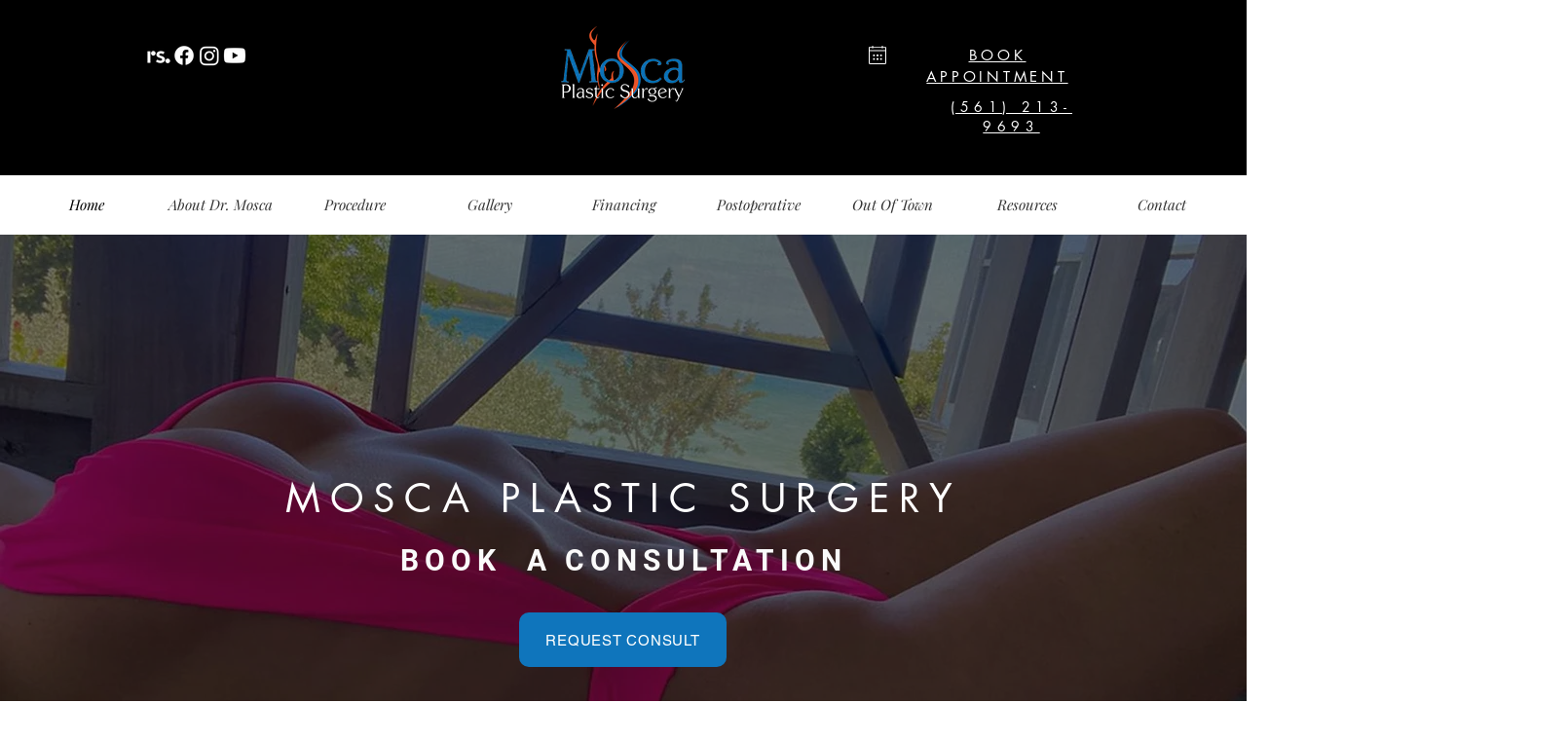

--- FILE ---
content_type: text/css; charset=utf-8
request_url: https://www.drbocaraton.com/_serverless/pro-gallery-native-layout-fixer/layoutCssNative?id=comp-m4hs4k7j_r_comp-lp9pu1jk&items=41882_488_488%7C97580_488_488%7C41901_488_488%7C41860_488_488%7C94599_488_488%7C95456_488_488%7C93354_488_488%7C41524_488_488%7C94249_488_488&container=3446_940_479.016_720&options=controllers_layoutParams_structure_galleryRatio_method:%22FIXED%22%7Ccontrollers_layoutParams_structure_galleryRatio_value:1%7ClayoutParams_structure_galleryLayout:2%7ClayoutParams_structure_scrollDirection:%22VERTICAL%22%7Ccontrollers_layoutParams_structure_imageWidth_method:%22FIXED%22%7Ccontrollers_layoutParams_structure_numberOfDisplayedItems:3%7ClayoutParams_structure_layoutOrientation:%22HORIZONTAL%22%7ClayoutParams_structure_itemSpacing:10%7ClayoutParams_structure_numberOfGridRows:1%7ClayoutParams_structure_numberOfColumns:3%7ClayoutParams_groups_density:0.3%7ClayoutParams_targetItemSize_value:22%7ClayoutParams_crop_method:%22FILL%22%7ClayoutParams_crop_ratios:1%7ClayoutParams_structure_responsiveMode:%22FIT_TO_SCREEN%22%7ClayoutParams_thumbnails_alignment:%22BOTTOM%22%7ClayoutParams_thumbnails_size:120%7ClayoutParams_thumbnails_spacing:4%7Ccontrollers_layoutParams_thumbnails_marginToGallery:4%7ClayoutParams_navigationArrows_enable:false%7ClayoutParams_navigationArrows_size:50%7ClayoutParams_navigationArrows_position:%22ON_GALLERY%22%7ClayoutParams_navigationArrows_container_type:%22BOX%22%7ClayoutParams_navigationArrows_mouseCursorContainerMaxWidth:%22100%25%22%7ClayoutParams_navigationArrows_verticalAlignment:%22ITEM_CENTER%22%7ClayoutParams_navigationArrows_padding:32%7Ccontrollers_layoutParams_external_info_placement:%22BELOW%22%7Ccontrollers_layoutParams_external_info_SocialButtonsHorizontalAlignment:%22LEFT%22%7Ccontrollers_layoutParams_internal_info_SocialButtonsHorizontalAlignment:%22LEFT%22%7ClayoutParams_info_placement:%22OVERLAY%22%7Ccontrollers_layoutParams_info_allowTitle:false%7Ccontrollers_layoutParams_info_allowDescription:false%7Ccontrollers_layoutParams_info_allowTitleAndDescription:%22%22%7Ccontrollers_layoutParams_info_verticalPadding:0%7Ccontrollers_layoutParams_info_horizontalPadding:0%7Ccontrollers_layoutParams_info_verticalAlignment:%22CENTER%22%7Ccontrollers_layoutParams_info_horizontalAlignment:%22CENTER%22%7ClayoutParams_info_sizeUnits:%22PIXEL%22%7ClayoutParams_info_height:0%7Ccontrollers_layoutParams_info_width_pixel:200%7Ccontrollers_layoutParams_info_width_percent:50%7Ccontrollers_layoutParams_info_newInfo_external_enabled:true%7Ccontrollers_layoutParams_infoElementOptions_external_order:%22top,Title,Description,middle,bottom%22%7Ccontrollers_layoutParams_infoElementOptions_internal_order:%22top,Title,Description,middle,bottom%22%7Ccontrollers_layoutParams_infoElementOptions_external_enabled:%22%22%7Ccontrollers_layoutParams_infoElementOptions_internal_enabled:%22%22%7Ccontrollers_layoutParams_external_info_CustomButtonCustomButtonText:%22Click%20here%22%7Ccontrollers_layoutParams_internal_info_CustomButtonHorizontalAlignment:%22CENTER%22%7Ccontrollers_layoutParams_internal_info_CustomButtonCustomButtonText:%22Click%20here%22%7Ccontrollers_layoutParams_external_info_CustomButtonHorizontalAlignment:%22CENTER%22%7ClayoutParams_info_width:200%7ClayoutParams_structure_galleryRatio_value:1%7ClayoutParams_thumbnails_marginToGallery:4%7ClayoutParams_crop_enable:false%7ClayoutParams_targetItemSize_unit:%22SMART%22
body_size: 94
content:
#pro-gallery-comp-m4hs4k7j_r_comp-lp9pu1jk [data-hook="item-container"][data-idx="0"].gallery-item-container{display: block !important;height: 306px !important;left: 0px !important;opacity: 1 !important;right: auto !important;top: 0px !important;transition: opacity .2s ease !important;width: 307px !important;} #pro-gallery-comp-m4hs4k7j_r_comp-lp9pu1jk [data-hook="item-container"][data-idx="0"] .gallery-item-wrapper{width: 307px !important;height: 306px !important;margin: 0 !important;} #pro-gallery-comp-m4hs4k7j_r_comp-lp9pu1jk [data-hook="item-container"][data-idx="0"] .gallery-item-content{width: 307px !important;height: 306px !important;margin: 0px 0px !important;opacity: 1 !important;} #pro-gallery-comp-m4hs4k7j_r_comp-lp9pu1jk [data-hook="item-container"][data-idx="0"] .gallery-item-hover{width: 307px !important;height: 306px !important;opacity: 1 !important;} #pro-gallery-comp-m4hs4k7j_r_comp-lp9pu1jk [data-hook="item-container"][data-idx="0"] .item-hover-flex-container{width: 307px !important;height: 306px !important;margin: 0px 0px !important;opacity: 1 !important;} #pro-gallery-comp-m4hs4k7j_r_comp-lp9pu1jk [data-hook="item-container"][data-idx="0"] .gallery-item-wrapper img:not(.magnified-item-preload){width: 100% !important;height: 100% !important;opacity: 1 !important;} #pro-gallery-comp-m4hs4k7j_r_comp-lp9pu1jk [data-hook="item-container"][data-idx="1"].gallery-item-container{display: block !important;height: 306px !important;left: 317px !important;opacity: 1 !important;right: auto !important;top: 0px !important;transition: opacity .2s ease !important;width: 307px !important;} #pro-gallery-comp-m4hs4k7j_r_comp-lp9pu1jk [data-hook="item-container"][data-idx="1"] .gallery-item-wrapper{width: 307px !important;height: 306px !important;margin: 0 !important;} #pro-gallery-comp-m4hs4k7j_r_comp-lp9pu1jk [data-hook="item-container"][data-idx="1"] .gallery-item-content{width: 307px !important;height: 306px !important;margin: 0px 0px !important;opacity: 1 !important;} #pro-gallery-comp-m4hs4k7j_r_comp-lp9pu1jk [data-hook="item-container"][data-idx="1"] .gallery-item-hover{width: 307px !important;height: 306px !important;opacity: 1 !important;} #pro-gallery-comp-m4hs4k7j_r_comp-lp9pu1jk [data-hook="item-container"][data-idx="1"] .item-hover-flex-container{width: 307px !important;height: 306px !important;margin: 0px 0px !important;opacity: 1 !important;} #pro-gallery-comp-m4hs4k7j_r_comp-lp9pu1jk [data-hook="item-container"][data-idx="1"] .gallery-item-wrapper img:not(.magnified-item-preload){width: 100% !important;height: 100% !important;opacity: 1 !important;} #pro-gallery-comp-m4hs4k7j_r_comp-lp9pu1jk [data-hook="item-container"][data-idx="2"].gallery-item-container{display: block !important;height: 306px !important;left: 634px !important;opacity: 1 !important;right: auto !important;top: 0px !important;transition: opacity .2s ease !important;width: 306px !important;} #pro-gallery-comp-m4hs4k7j_r_comp-lp9pu1jk [data-hook="item-container"][data-idx="2"] .gallery-item-wrapper{width: 306px !important;height: 306px !important;margin: 0 !important;} #pro-gallery-comp-m4hs4k7j_r_comp-lp9pu1jk [data-hook="item-container"][data-idx="2"] .gallery-item-content{width: 306px !important;height: 306px !important;margin: 0px 0px !important;opacity: 1 !important;} #pro-gallery-comp-m4hs4k7j_r_comp-lp9pu1jk [data-hook="item-container"][data-idx="2"] .gallery-item-hover{width: 306px !important;height: 306px !important;opacity: 1 !important;} #pro-gallery-comp-m4hs4k7j_r_comp-lp9pu1jk [data-hook="item-container"][data-idx="2"] .item-hover-flex-container{width: 306px !important;height: 306px !important;margin: 0px 0px !important;opacity: 1 !important;} #pro-gallery-comp-m4hs4k7j_r_comp-lp9pu1jk [data-hook="item-container"][data-idx="2"] .gallery-item-wrapper img:not(.magnified-item-preload){width: 100% !important;height: 100% !important;opacity: 1 !important;} #pro-gallery-comp-m4hs4k7j_r_comp-lp9pu1jk [data-hook="item-container"][data-idx="3"]{display: none !important;} #pro-gallery-comp-m4hs4k7j_r_comp-lp9pu1jk [data-hook="item-container"][data-idx="4"]{display: none !important;} #pro-gallery-comp-m4hs4k7j_r_comp-lp9pu1jk [data-hook="item-container"][data-idx="5"]{display: none !important;} #pro-gallery-comp-m4hs4k7j_r_comp-lp9pu1jk [data-hook="item-container"][data-idx="6"]{display: none !important;} #pro-gallery-comp-m4hs4k7j_r_comp-lp9pu1jk [data-hook="item-container"][data-idx="7"]{display: none !important;} #pro-gallery-comp-m4hs4k7j_r_comp-lp9pu1jk [data-hook="item-container"][data-idx="8"]{display: none !important;} #pro-gallery-comp-m4hs4k7j_r_comp-lp9pu1jk .group-view-0{--group-top: 0px !important;--group-left: 0px !important;--group-width: 317px !important;--group-right: auto !important;} #pro-gallery-comp-m4hs4k7j_r_comp-lp9pu1jk .group-view-1{--group-top: 0px !important;--group-left: 317px !important;--group-width: 317px !important;--group-right: auto !important;} #pro-gallery-comp-m4hs4k7j_r_comp-lp9pu1jk .group-view-2{--group-top: 0px !important;--group-left: 634px !important;--group-width: 316px !important;--group-right: auto !important;} #pro-gallery-comp-m4hs4k7j_r_comp-lp9pu1jk .group-view-3{--group-top: 316px !important;--group-left: 0px !important;--group-width: 317px !important;--group-right: auto !important;} #pro-gallery-comp-m4hs4k7j_r_comp-lp9pu1jk .group-view-4{--group-top: 316px !important;--group-left: 317px !important;--group-width: 317px !important;--group-right: auto !important;} #pro-gallery-comp-m4hs4k7j_r_comp-lp9pu1jk .group-view-5{--group-top: 316px !important;--group-left: 634px !important;--group-width: 316px !important;--group-right: auto !important;} #pro-gallery-comp-m4hs4k7j_r_comp-lp9pu1jk .group-view-6{--group-top: 632px !important;--group-left: 0px !important;--group-width: 317px !important;--group-right: auto !important;} #pro-gallery-comp-m4hs4k7j_r_comp-lp9pu1jk .group-view-7{--group-top: 632px !important;--group-left: 317px !important;--group-width: 317px !important;--group-right: auto !important;} #pro-gallery-comp-m4hs4k7j_r_comp-lp9pu1jk .group-view-8{--group-top: 632px !important;--group-left: 634px !important;--group-width: 316px !important;--group-right: auto !important;} #pro-gallery-comp-m4hs4k7j_r_comp-lp9pu1jk {height:938px !important;}#pro-gallery-comp-m4hs4k7j_r_comp-lp9pu1jk {height:938px !important; width:940px !important;}#pro-gallery-comp-m4hs4k7j_r_comp-lp9pu1jk .pro-gallery-margin-container {height:938px !important;}#pro-gallery-comp-m4hs4k7j_r_comp-lp9pu1jk [data-hook="gallery-column"] {height:938px !important; width:950px !important;}#pro-gallery-comp-m4hs4k7j_r_comp-lp9pu1jk .thumbnails-gallery {display: none !important;}#pro-gallery-comp-m4hs4k7j_r_comp-lp9pu1jk .pro-gallery:not(.thumbnails-gallery) {height:938px !important; width:940px !important; left: 0px !important; top: 0px !important;}#pro-gallery-comp-m4hs4k7j_r_comp-lp9pu1jk .pro-gallery-parent-container {height:938px !important; width:950px !important;}#comp-m4hs4k7j_r_comp-lp9pu1jk .pro-gallery-wix-wrapper { display: block !important; }